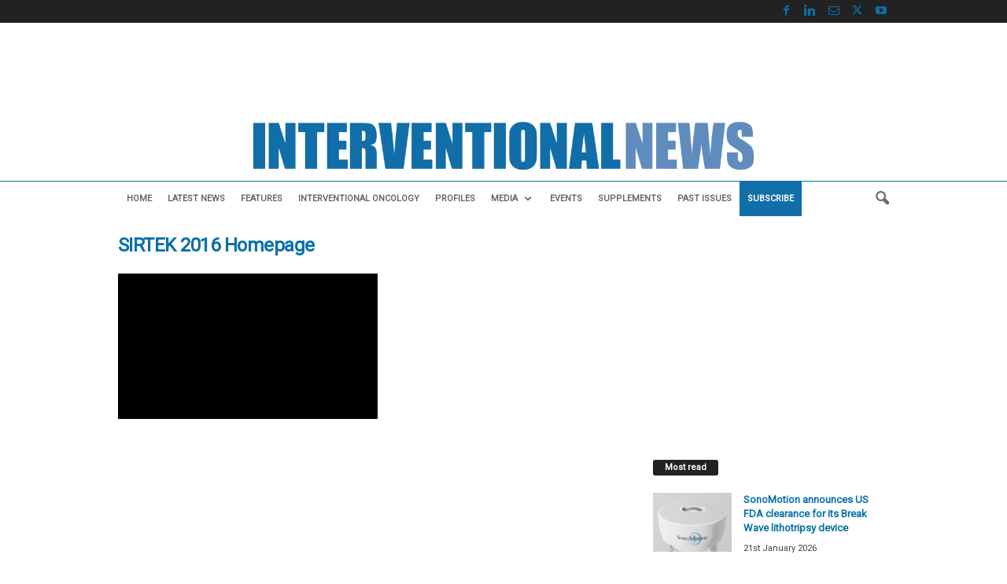

--- FILE ---
content_type: text/html
request_url: https://view.vzaar.com/7111723/player
body_size: 5010
content:
<!DOCTYPE html>
<html xmlns="http://www.w3.org/1999/xhtml" xml:lang="en" lang="en" dir="ltr" class="no-js" xmlns:og="http://opengraphprotocol.org/schema/" xmlns:fb="http://www.facebook.com/2008/fbml" >
<head>
    <meta name="title" content="Physician Mode of Action.mp4">
    <meta name="keywords" content="Video streaming service, Physician Mode of Action.mp4 - Video" />
    <meta name="description" content="Physician Mode of Action.mp4" />
    <meta itemprop="thumbnailUrl" content="https://universe-files.vzaar.com/vzaar/vzc/fcb/target/vzcfcb98bdb7e2448283b9f62894670418.jpg" />

    <meta itemprop="contentUrl" content="https://universe-internal-iframe.dacast.com/vod/082c0eb8bd1439bfa2c94072707d3aef/79c30de9f287894a726b773581f5ec7d" />
    <meta itemprop="embedUrl" content="https://player.dacast.com/js/player.js?contentId=082c0eb8bd1439bfa2c94072707d3aef-vod-79c30de9f287894a726b773581f5ec7d"

    <meta http-equiv="Content-Type" content="text/html; charset=utf-8" />
    <meta name="robots" content="noindex, nofollow" />
    <meta name="viewport" content="width=device-width, initial-scale=1"/>


    <!-- FaceBook  -->
    <meta property="og:title" content="Physician Mode of Action.mp4" />
    <meta property="og:site_name" content="Live Streaming Service" />
    <meta property="og:locale" content="en_US" />
    <meta property="og:locale:alternate" content="fr_FR" />
    <meta property="og:Url" content="https://universe-internal-iframe.dacast.com/vod/082c0eb8bd1439bfa2c94072707d3aef/79c30de9f287894a726b773581f5ec7d" />
    <meta property="fb:admins" content="100002239022743" />
    <!-- SplashScreen -->

	<meta property="og:image" content="https://universe-files.vzaar.com/vzaar/vzc/fcb/target/vzcfcb98bdb7e2448283b9f62894670418.jpg" />
	<meta property="og:image:secure_url" content="https://universe-files.vzaar.com/vzaar/vzc/fcb/target/vzcfcb98bdb7e2448283b9f62894670418.jpg" />

    <meta property="og:type" content="video.movie" />
    <!-- html5 -->
    <meta property="og:video:type" content="text/html" />
    <meta property="og:video" content="https://universe-internal-iframe.dacast.com/vod/082c0eb8bd1439bfa2c94072707d3aef/79c30de9f287894a726b773581f5ec7d?fb=true" />
    <meta property="og:video:secure_url" content="https://universe-internal-iframe.dacast.com/vod/082c0eb8bd1439bfa2c94072707d3aef/79c30de9f287894a726b773581f5ec7d?fb=true" />



    <!-- twitter :) -->
    <meta name="twitter:card" content="summary" />
    <meta name="twitter:site" content="@DaCastsf" />
    <meta name="twitter:Url" content="https://universe-internal-iframe.dacast.com/vod/082c0eb8bd1439bfa2c94072707d3aef/79c30de9f287894a726b773581f5ec7d" />
    <meta name="twitter:title" content="Physician Mode of Action.mp4" />
    <!-- SplashScreen -->

	<meta name="twitter:image" content="https://universe-files.vzaar.com/vzaar/vzc/fcb/target/vzcfcb98bdb7e2448283b9f62894670418.jpg" />

    <meta name="twitter:player" content="https://universe-internal-iframe.dacast.com/vod/082c0eb8bd1439bfa2c94072707d3aef/79c30de9f287894a726b773581f5ec7d" />



    <style> body { background-color: black; margin:0px; padding:0px; } </style>
    <style>
    .inplayer-parent{ position: relative !important; color: #fff }
    .inplayer-parent > div > h4,
    .inplayer-parent > div > h3,
    .inplayer-parent > div > p
    { color: #fff }
    </style>
</head>
<body>
<script>
    window.dc_iframe = true;
</script>
<script>
//inplayer size adjusting mecanism
(function(){
    var adjusted = false
    var mInterval = setInterval(function(){
        var elements = document.getElementsByClassName('inplayer-parent')
        if(elements && elements.length > 0){
            adjusted = true
            clearInterval(mInterval)
            var inplayerParent = elements[0]
            inplayerParent.style.height = window.innerHeight + 'px'
        }
    }, 1000)
})()
</script>

<script id="082c0eb8bd1439bfa2c94072707d3aef-vod-79c30de9f287894a726b773581f5ec7d" referrerToken="U2FsdGVkX1/8KExF+TcLtH/HpF1lV889K3nqScKvuuCag45yNUUkiSY/lfg2jIG7h5bHZTBRbticDwYmdPbXqCDrV5I3SWYqLps/1lMxdH48NDetk1VDragEt8yXKCxRw+YPi7H0LjcqBzYrZ0Fo14Enx9mOlxaNathEN/wZW50dO4S9MiNH4IfyABOEjHhFbIq30Qis1Jpk08XspT7XON/z3nOK6ppjwih1aqIig5D72N0/ZlBtjFfOkKgqiE9MZbhmQfERW3YT+yblXXfrvk/kA3oGYAXZ0VOU9eb/WJGzmnyaVxlaDJzC5kUlG5z136JJcIPWoigL5B0OpW7fyoft7brrUJKHlnM7XvEfrpdTHT0s5KJ4NBCiRfLE9D/OKDY/dhzPPz5yCKt+F8x2kjGhZ2V1pgoApvI6haXt1LYLHkKTwJFzNDfY+t008nhyYLaPy9DZlRf9zDxgPQa3qb3VAa6HvZzj2jTY4c0BbEIIS+a30FiZ2/mn2EPmwreH47sNUvx4tV/xByvcIyWeDZAHr/t6IZolHYUzULO574XT9/m94FLnoXCgs4ZrXAqG0e2zv8CfPYy/h2YaHTy3orGdcm2FQR7HqyT7B6Q0Pk+8nDDIazEsolDo2Y+bO5hlHYuLt9CnnMbq+Qt6ZN1xNBPbOt2oP7Dgz3MsLWVgPxywQYe+eo4OuaWDtF8xEmLcr24FKdIPFcXJQz0CDQ1QCAFmiKnpncmxUFioJVx/RrxpmDBaG3XbwnXUCsaVdYLvE24hy7Gx4WXwH6uGPDAUwztmjTkga2FyNWtRhEiazOv6ychAh/cRRRR5nlXFDI/YJsUsTI2TR7S3FPsm3JkGmUbnAJQ2SHydvE6pt051F7Rbx56BvBYN5e9yMxQdETNQu5aSIHUTaePdEXyPJGY15RTKH0Emq69Xh9lg/A5qhF6ZXjKyS5DGf2nkdhRbBU5T+yOHWapiIb+o0AEY+y90voaH28dOkXZ2Ur+qVpZCZJl/fdUORB54MJRICzv35mOdN/tJYoOhPIBPrHM7sAtvXc1KJ9ahPQHwp70L6eZH6hG8Vut6wP27l9T5WUasCIyn+r6LU/rIJDo2le5r044lRJ+z+g194rO3kYNKlwv8p7kVB1ZTsdkQHBgpmDBcrNTcnGRMycilPn/0SGSs8tYQV10DZhsirjobS1ZENGLKMA4Cb8iQgXyza7LY4U1K88K9Eg6aC6EXyf/[base64]/[base64]/NwWItK7Aq/iK/KOwyQZ9YkW06pF+YYvIalbPulJ1+4c0T2JX1hX9PSQMpTdWDlFqKuUa8cF/BjSr1IqL5p/LOEeXTXgjoesOkswJlKlQjzgtumDdWcRz+O2CZKhjC2gnVYACW02RDbUtSEUb88s1ilAeUOueaj+A8NOivNRVYOY8+OF0xu0YXKsDp7fzJStWpk/utf6AcHGEkvebXRlUgzVmsJx6hcHce+VPGbfgSGNNmuRnWZmuGNA55ibbsRcc6C68KJrdku13wfnc2+Kgp6abyWAFuFR8SSMtHT6oiC84ZaPoQjl4yW+DQWvmx96QzUWmTJTOVNFEyTqSBnOvrSRWgslf/VckZ277QAEGKxxzhEdoKEAd1ERKGp8R93M8Cs1bd0yqv31A8OQZ/7rHWfrtuCYUuQMwcZ++2MGBlX5VG6NECfMKnVmjkwZU+2CaInP756lB4EMzVnuqQYcQPN9f98q4tZZF6KDF1iU1SdOa0+kmofmkSAOuzROm7JBJVXlPVnufidxjeuxDsJf1aTea5/T23AujLfWdLYBcsjC4OiEDAyg37xAiChzj5qF0"legacyContentId="7111723" src="https://player.dacast.com/js/player.js?contentId=082c0eb8bd1439bfa2c94072707d3aef-vod-79c30de9f287894a726b773581f5ec7d" class="dacast-video" contentMetadata="base64://[base64]"></script>

</body>
</html>

--- FILE ---
content_type: text/html; charset=utf-8
request_url: https://www.google.com/recaptcha/api2/aframe
body_size: 266
content:
<!DOCTYPE HTML><html><head><meta http-equiv="content-type" content="text/html; charset=UTF-8"></head><body><script nonce="nrc5llqOk0rBlDb7Xqwi6g">/** Anti-fraud and anti-abuse applications only. See google.com/recaptcha */ try{var clients={'sodar':'https://pagead2.googlesyndication.com/pagead/sodar?'};window.addEventListener("message",function(a){try{if(a.source===window.parent){var b=JSON.parse(a.data);var c=clients[b['id']];if(c){var d=document.createElement('img');d.src=c+b['params']+'&rc='+(localStorage.getItem("rc::a")?sessionStorage.getItem("rc::b"):"");window.document.body.appendChild(d);sessionStorage.setItem("rc::e",parseInt(sessionStorage.getItem("rc::e")||0)+1);localStorage.setItem("rc::h",'1769089317142');}}}catch(b){}});window.parent.postMessage("_grecaptcha_ready", "*");}catch(b){}</script></body></html>

--- FILE ---
content_type: application/javascript
request_url: https://interventionalnews.com/wp-content/plugins/sso-login/assets/js/theme-script.js?ver=436
body_size: 58
content:
jQuery(document).ready(function(){
        jQuery(".sso_login_redirect_btn").click(function(){ 
        var url = jQuery(this).attr('rel');   

        jQuery.ajax( {
            type: "post",
           // dataType: "json",
            url: sso_ajax.ajaxurl,
            data: "action=login_website_through_sso",
            success: function(response) { 
                window.open(`${url}?token=${response}`, '_blank');
            }
        } );
   });
});


 jQuery(document).ready(function() {
    jQuery('#sso_closeBtn').click(function() {
        jQuery('#sso_popup').fadeOut();
        //document.cookie = 'popup_dismissed=0; path=/; expires=Thu, 01 Jan 1970 00:00:00 UTC;';
        jQuery('.sso_openBtn').css("display", "block");

        });
    jQuery('#sso_openBtn').click(function() {
        jQuery('#sso_popup').fadeIn();
    });
    /* if (document.cookie.includes('popup_dismissed=1')) {
        jQuery('#sso_popup').fadeIn();
    }*/

});